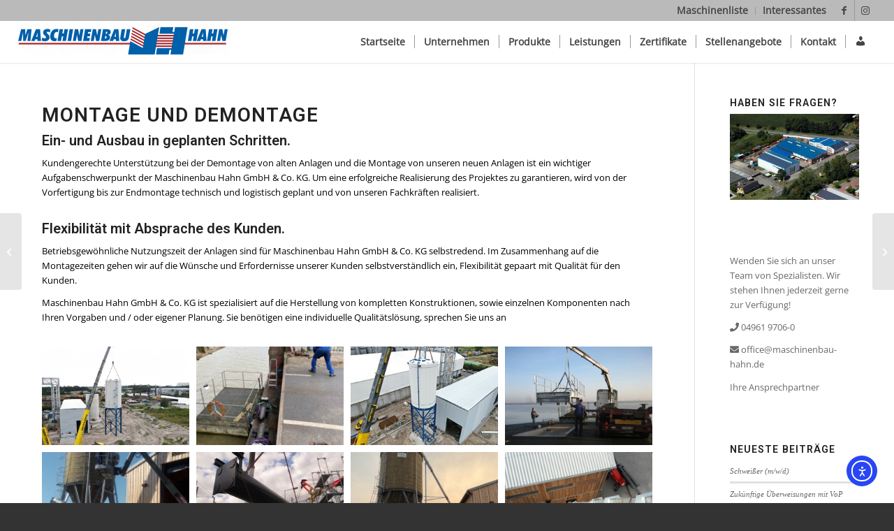

--- FILE ---
content_type: text/css
request_url: https://www.maschinenbau-hahn.de/wp-content/uploads/elementor/css/post-15715.css?ver=1768905898
body_size: 119
content:
.elementor-kit-15715{--e-global-color-primary:#6EC1E4;--e-global-color-secondary:#313233;--e-global-color-text:#000000;--e-global-color-accent:#61CE70;--e-global-color-ffdc829:#005EA4;--e-global-color-57f1b47:#265674;--e-global-color-c1b34ca:#263C4D;--e-global-color-6ce3973:#000000;--e-global-color-0ad3184:#EDEDED;--e-global-color-923f626:#FFFFFF;--e-global-color-82458de:#3C3F42;--e-global-color-43518b0:#DBDBDB;--e-global-color-79d35c5:#B31C36;--e-global-color-8318b8d:#FFFD007A;--e-global-color-1174262:#3C3F427A;color:var( --e-global-color-6ce3973 );}.elementor-kit-15715 e-page-transition{background-color:#FFBC7D;}.elementor-kit-15715 label{color:var( --e-global-color-6ce3973 );font-size:21px;}.elementor-kit-15715 input:not([type="button"]):not([type="submit"]),.elementor-kit-15715 textarea,.elementor-kit-15715 .elementor-field-textual{color:var( --e-global-color-6ce3973 );}.elementor-kit-15715 input:focus:not([type="button"]):not([type="submit"]),.elementor-kit-15715 textarea:focus,.elementor-kit-15715 .elementor-field-textual:focus{color:var( --e-global-color-6ce3973 );}.elementor-section.elementor-section-boxed > .elementor-container{max-width:1140px;}.e-con{--container-max-width:1140px;}.elementor-widget:not(:last-child){margin-block-end:20px;}.elementor-element{--widgets-spacing:20px 20px;--widgets-spacing-row:20px;--widgets-spacing-column:20px;}{}h1.entry-title{display:var(--page-title-display);}@media(max-width:1024px){.elementor-section.elementor-section-boxed > .elementor-container{max-width:1024px;}.e-con{--container-max-width:1024px;}}@media(max-width:767px){.elementor-section.elementor-section-boxed > .elementor-container{max-width:767px;}.e-con{--container-max-width:767px;}}